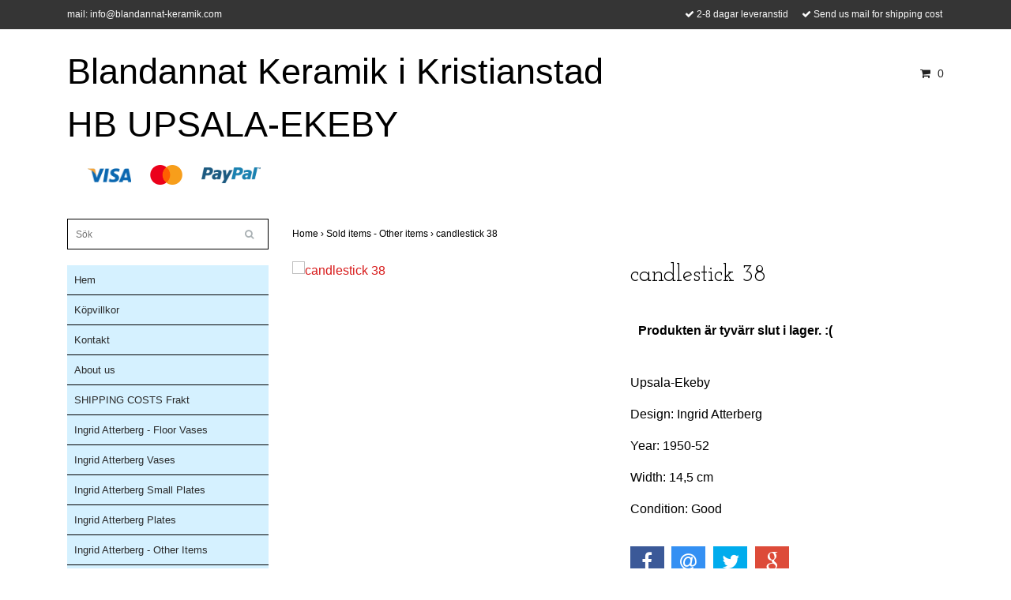

--- FILE ---
content_type: text/html; charset=utf-8
request_url: https://www.blandannat-keramik.com/sold-items-other-items/candlestick-38
body_size: 8590
content:
<!DOCTYPE html>
<html lang="en">
<head><meta property="ix:host" content="cdn.quickbutik.com/images"><title>candlestick 38 - Blandannat Keramik    UPSALA-EKEBY</title>
<meta http-equiv="Content-Type" content="text/html; charset=UTF-8">
<meta name="author" content="Blandannat Keramik i Kristianstad HB UPSALA-EKEBY">
<meta name="description" content="Upsala-EkebyDesign: Ingrid AtterbergYear: 1950-52Width: 14,5 cmCondition: Good">
<meta property="og:description" content="Upsala-EkebyDesign: Ingrid AtterbergYear: 1950-52Width: 14,5 cmCondition: Good">
<meta property="og:title" content="candlestick 38 - Blandannat Keramik    UPSALA-EKEBY">
<meta property="og:url" content="https://www.blandannat-keramik.com/sold-items-other-items/candlestick-38">
<meta property="og:site_name" content="Blandannat Keramik i Kristianstad HB UPSALA-EKEBY">
<meta property="og:type" content="website">
<meta property="og:image" content="https://cdn.quickbutik.com/images/9059v/products/9059v-155194697269.jpeg">
<meta property="twitter:card" content="summary">
<meta property="twitter:title" content="Blandannat Keramik i Kristianstad HB UPSALA-EKEBY">
<meta property="twitter:description" content="Upsala-EkebyDesign: Ingrid AtterbergYear: 1950-52Width: 14,5 cmCondition: Good">
<meta property="twitter:image" content="https://cdn.quickbutik.com/images/9059v/products/9059v-155194697269.jpeg">
<meta name="viewport" content="width=device-width, initial-scale=1, maximum-scale=1">
<link rel="canonical" href="https://www.blandannat-keramik.com/sold-items-other-items/candlestick-38">
<!-- CSS --><link href="https://storage.quickbutik.com/stores/9059v/templates/bred/css/assets.css?99711" rel="stylesheet" type="text/css" media="all">
<link href="https://storage.quickbutik.com/stores/9059v/templates/bred/css/style.css?99711" rel="stylesheet" type="text/css" media="all">
<link rel="sitemap" type="application/xml" title="Sitemap" href="https://www.blandannat-keramik.com/sitemap.xml">
<link href="//fonts.googleapis.com/css?family=Josefin+Slab:400,600" rel="stylesheet" type="text/css"  media="all" /><!--[if lt IE 9]><script src="http://html5shim.googlecode.com/svn/trunk/html5.js"></script><![endif]-->

<script type="text/javascript" defer>document.addEventListener('DOMContentLoaded', () => {
    document.body.setAttribute('data-qb-page', 'product');
});</script>    <!-- Google Analytics 4 -->
    <script async src="https://www.googletagmanager.com/gtag/js?id=G-6YZJMKLZGV"></script>
    <script>
        window.dataLayer = window.dataLayer || [];
        function gtag(){dataLayer.push(arguments);}

        gtag('consent', 'default', {
            'analytics_storage': 'denied',
            'ad_storage': 'denied',
            'ad_user_data': 'denied',
            'ad_personalization': 'denied',
            'wait_for_update': 500,
        });

        const getConsentForCategory = (category) => (typeof qb_cookieconsent == 'undefined' || qb_cookieconsent.allowedCategory(category)) ? 'granted' : 'denied';

        if (typeof qb_cookieconsent == 'undefined' || qb_cookieconsent.allowedCategory('analytics') || qb_cookieconsent.allowedCategory('marketing')) {
            const analyticsConsent = getConsentForCategory('analytics');
            const marketingConsent = getConsentForCategory('marketing');

            gtag('consent', 'update', {
                'analytics_storage': analyticsConsent,
                'ad_storage': marketingConsent,
                'ad_user_data': marketingConsent,
                'ad_personalization': marketingConsent,
            });
        }

        // Handle consent updates for GA4
        document.addEventListener('QB_CookieConsentAccepted', function(event) {
            const cookie = qbGetEvent(event).cookie;
            const getConsentLevel = (level) => (cookie && cookie.level && cookie.level.includes(level)) ? 'granted' : 'denied';

            gtag('consent', 'update', {
                'analytics_storage': getConsentLevel('analytics'),
                'ad_storage': getConsentLevel('marketing'),
                'ad_user_data': getConsentLevel('marketing'),
                'ad_personalization': getConsentLevel('marketing'),
            });
        });

        gtag('js', new Date());
        gtag('config', 'G-6YZJMKLZGV', { 'allow_enhanced_conversions' : true } );
gtag('event', 'view_item', JSON.parse('{"currency":"SEK","value":"0","items":[{"item_name":"candlestick 38","item_id":"138","price":"0","item_category":"Sold items - Other items","item_variant":"","quantity":"1","description":"<p>Upsala-Ekeby<\/p><p>Design: Ingrid Atterberg<\/p><p>Year: 1950-52<\/p><p>Width: 14,5 cm<\/p><p>Condition: Good<\/p>","image_url":"https%3A%2F%2Fcdn.quickbutik.com%2Fimages%2F9059v%2Fproducts%2F9059v-155194697269.jpeg"}]}'));

        const gaClientIdPromise = new Promise(resolve => {
            gtag('get', 'G-6YZJMKLZGV', 'client_id', resolve);
        });
        const gaSessionIdPromise = new Promise(resolve => {
            gtag('get', 'G-6YZJMKLZGV', 'session_id', resolve);
        });

        Promise.all([gaClientIdPromise, gaSessionIdPromise]).then(([gaClientId, gaSessionId]) => {
            var checkoutButton = document.querySelector("a[href='/cart/index']");
            if (checkoutButton) {
                checkoutButton.onclick = function() {
                    var query = new URLSearchParams({
                        ...(typeof qb_cookieconsent == 'undefined' || qb_cookieconsent.allowedCategory('analytics') ? {
                            gaClientId,
                            gaSessionId,
                        } : {}),
                        consentCategories: [
                            ...(typeof qb_cookieconsent == 'undefined' || qb_cookieconsent.allowedCategory('analytics')) ? ['analytics'] : [],
                            ...(typeof qb_cookieconsent == 'undefined' || qb_cookieconsent.allowedCategory('marketing')) ? ['marketing'] : [],
                        ],
                    });
                    this.setAttribute("href", "/cart/index?" + query.toString());
                };
            }
        });
    </script>
    <!-- End Google Analytics 4 --></head>
<body>
		<div id="my-wrapper">

		<header id="site-header" class="clearfix">
   <div class="container">
   <div class="row top-bar">
		<div class="col-12 d-flex d-md-none justify-content-between align-items-center">
		</div>
	</div>
   <div id="mobile-navigation">
	<nav class="nav">
		<ul>
			<li>
				<a href="#shopping-cart" class="slide-menu">Your Cart</a>
			</li>

			<li>
				<a class="" href="/">Hem</a>
			</li>
			<li>
				<a class="" href="/sidor/terms-and-conditions">Köpvillkor</a>
			</li>
			<li>
				<a class="" href="/contact">Kontakt</a>
			</li>
			<li>
				<a class="" href="/about-us">About us</a>
			</li>
			<li>
				<a class="" href="/shipping-costs-frakt">SHIPPING COSTS   Frakt</a>
			</li>
			<li>
				<a class="" href="/ingrid-atterberg-floor-vases">Ingrid Atterberg - Floor Vases</a>
			</li>
			<li>
				<a class="" href="/ingrid-atterberg-vases">Ingrid Atterberg Vases</a>
			</li>
			<li>
				<a class="" href="/ingrid-atterberg-small-plates">Ingrid Atterberg Small Plates</a>
			</li>
			<li>
				<a class="" href="/ingrid-atterberg-plates">Ingrid Atterberg Plates</a>
			</li>
			<li>
				<a class="" href="/ingrid-atterberg-other-items">Ingrid Atterberg - Other Items</a>
			</li>
			<li>
				<a class="" href="/ingrid-atterberg-bowls">Ingrid Atterberg Bowls</a>
			</li>
			<li>
				<a class="" href="/mari-simmulson-floor-vases">Mari Simmulson - Floor vases</a>
			</li>
			<li>
				<a class="" href="/mari-simmulson-bowls">Mari Simmulson - Bowls</a>
			</li>
			<li>
				<a class="" href="/mari-simmulson-plates">Mari Simmulson - Plates</a>
			</li>
			<li>
				<a class="" href="/mari-simmulson-vases">Mari Simmulson - Vases</a>
			</li>
			<li>
				<a class="" href="/mari-simmulson-figures">Mari Simmulson - Figures</a>
			</li>
			<li>
				<a class="" href="/mari-simmulson-other-items">Mari Simmulson - Other Items</a>
			</li>
			<li>
				<a class="" href="/anna-lisa-thomson-vases">Anna-Lisa Thomson - Vases</a>
			</li>
			<li>
				<a class="" href="/anna-lisa-thomson-plates">Anna-Lisa Thomson - Plates</a>
			</li>
			<li>
				<a class="" href="/anna-lisa-thomson-small-plates">Anna-Lisa Thomson - Small Plates</a>
			</li>
			<li>
				<a class="" href="/anna-lisa-thomson-figures">Anna-Lisa Thomson - Figures</a>
			</li>
			<li>
				<a class="" href="/anna-lisa-thomson-bowls">Anna-Lisa Thomson - Bowls</a>
			</li>
			<li>
				<a class="" href="/anna-lisa-thomson-other-items">Anna-Lisa Thomson - Other Items</a>
			</li>
			<li>
				<a class="" href="/vicke-lindstrand-bowls">Vicke Lindstrand - Bowls</a>
			</li>
			<li>
				<a class="" href="/vicke-lindstrand-vases">Vicke Lindstrand - Vases</a>
			</li>
			<li>
				<a class="" href="/vicke-lindstrand-plates">Vicke Lindstrand - Plates</a>
			</li>
			<li>
				<a class="" href="/vicke-lindstrand-small-plates">Vicke Lindstrand - Small plates</a>
			</li>
			<li>
				<a class="" href="/vicke-lindstrand-figures">Vicke Lindstrand - Figures</a>
			</li>
			<li>
				<a class="" href="/vicke-lindstrand-kitchen-items">Vicke Lindstrand - Kitchen items</a>
			</li>
			<li>
				<a class="" href="/vicke-lindstrand-other-items">Vicke Lindstrand - Other items</a>
			</li>
			<li>
				<a class="" href="/hjordis-oldfors-vases">Hjördis Oldfors - Vases</a>
			</li>
			<li>
				<a class="" href="/hjordis-oldfors-bowls">Hjördis Oldfors - Bowls</a>
			</li>
			<li>
				<a class="" href="/hjordis-oldfors-plates">Hjördis Oldfors plates</a>
			</li>
			<li>
				<a class="" href="/hjordis-oldfors-other-items">Hjördis Oldfors - Other items</a>
			</li>
			<li>
				<a class="" href="/harald-ostergren-vases">Harald Östergren - Vases</a>
			</li>
			<li>
				<a class="" href="/harald-ostergren-bowls">Harald Östergren - Bowls</a>
			</li>
			<li>
				<a class="" href="/harald-ostergren-other-items">Harald Östergren - Other items</a>
			</li>
			<li>
				<a class="" href="/goran-andersson-vases">Göran Andersson - Vases</a>
			</li>
			<li>
				<a class="" href="/goran-andersson-bowls">Göran Andersson - Bowls</a>
			</li>
			<li>
				<a class="" href="/goran-andersson-figures">Göran Andersson - Figures</a>
			</li>
			<li>
				<a class="" href="/goran-andersson-other-items">Göran Andersson - Other items</a>
			</li>
			<li>
				<a class="" href="/lars-bergsten">Lars Bergsten</a>
			</li>
			<li>
				<a class="" href="/kjell-blomberg">Kjell Blomberg</a>
			</li>
			<li>
				<a class="" href="/dorothy-clough">Dorothy Clough</a>
			</li>
			<li>
				<a class="" href="/allan-ebeling">Allan Ebeling</a>
			</li>
			<li>
				<a class="" href="/paula-von-freyman">Paula von Freyman</a>
			</li>
			<li>
				<a class="" href="/viking-goransson">Viking Göransson</a>
			</li>
			<li>
				<a class="" href="/taisto-kaasinen">Taisto Kaasinen</a>
			</li>
			<li>
				<a class="" href="/einar-luterkort">Einar Luterkort</a>
			</li>
			<li>
				<a class="" href="/arthur-percy">Arthur Percy</a>
			</li>
			<li>
				<a class="" href="/britt-philipson">Britt Philipson</a>
			</li>
			<li>
				<a class="" href="/hyonsun-rhee">Hyonsun Rhee</a>
			</li>
			<li>
				<a class="" href="/anita-rosenqvist">Anita Rosenqvist</a>
			</li>
			<li>
				<a class="" href="/greta-runeborg">Greta Runeborg</a>
			</li>
			<li>
				<a class="" href="/sven-erik-skawonius">Sven Erik Skawonius</a>
			</li>
			<li>
				<a class="" href="/berit-ternell">Berit Ternell</a>
			</li>
			<li>
				<a class="" href="/francis-uherova">Francis Uherova</a>
			</li>
			<li>
				<a class="" href="/ester-wallin">Ester Wallin</a>
			</li>
			<li>
				<a class="" href="/products">Eva Fahlcrantz</a>
			</li>
			<li>
				<a class="" href="/irma-yourstone">Irma Yourstone</a>
			</li>
			<li>
				<a class="" href="/other-designers-vases">Other designers - Vases</a>
			</li>
			<li>
				<a class="" href="/other-designers-bowls">Other designers - Bowls</a>
			</li>
			<li>
				<a class="" href="/other-designers-plates">Other Designers - Plates</a>
			</li>
			<li>
				<a class="" href="/other-designers-small-plates">Other designers - small plates</a>
			</li>
			<li>
				<a class="" href="/other-designers-other-items">Other designers - other items</a>
			</li>
			<li>
				<a class="" href="/other-designers-figures">Other designers - figures</a>
			</li>
			<li>
				<a class="" href="/bo-fajans">Bo Fajans</a>
			</li>
			<li>
				<a class="" href="/gefle">Gefle</a>
			</li>
			<li>
				<a class="" href="/glory">Glory</a>
			</li>
			<li>
				<a class="" href="/flower-pots">Flower pots</a>
			</li>
			<li>
				<a class="" href="/st-erik">S:t Erik</a>
			</li>
			<li>
				<a class="" href="/karlskrona">Karlskrona</a>
			</li>
			<li>
				<a class="" href="/orjan">Örjan</a>
			</li>
			<li>
				<a class="" href="/sold-items-vases">Sold items - Vases</a>
			</li>
			<li>
				<a class="" href="/sold-items-bowls">Sold items - bowls</a>
			</li>
			<li>
				<a class="" href="/sold-items-other-items">Sold items - Other items</a>
			</li>
			<li>
				<hr />
			</li>
			
		</ul>
	</nav>
</div>
   <div class=" d-block d-sm-none d-none d-sm-block d-md-none  mobile-header">
      <div class="row">
         <div class="col-2">
            <a id="responsive-menu-button" href="#navigation"> <i class="fa fa-bars fa-2x"></i> </a>
         </div>
         <div class="col-7">
            <form action="/shop/search" method="get">
               <div class="search-wrapper">
                  <input class="search_text" name="s" type="text" placeholder="Sök" value=""><button class="search_submit" type="submit">
                  <i class="fa fa-search"></i>
                  </button>
                  <div class="clear"></div>
               </div>
            </form>
         </div>
         <div class="col-3 text-right">
             <a href="#shopping-cart" class="mobile-cart-icon cart-link slide-menu"><i class="fa fa-shopping-cart"></i><span class="cart_link_count">0</span></a>
         </div>
      </div>
   </div>
   <div>
        <div class="row">
         <div class="col-lg-6 col-md-4 col-12">
            <div class="top_left_content">
                  mail: <a href="/cdn-cgi/l/email-protection" class="__cf_email__" data-cfemail="cba2a5ada48ba9a7aaa5afaaa5a5aabfe6a0aeb9aaa6a2a0e5a8a4a6">[email&#160;protected]</a>
            </div>
        </div>
         <div class="col-lg-6 col-md-8 col-12"> 
             <div class="top_pointers">
				<div class="top_pointer">
					<i class='fa fax fa-check'></i> 2-8 dagar leveranstid
				</div>
				
				<div class="top_pointer">
					<i class='fa fax fa-check'></i> Send us mail for shipping cost
				</div>
				
                
    	    </div>
      </div>
   </div>

    </div>
    </div>
</header>
<div id="main" role="main">

	<div class="container">

		<div id="page-layout">
			<div class="row">
				<div class="col-lg-8">
					<div class="logo">
						<a href="https://www.blandannat-keramik.com" title="Blandannat Keramik i Kristianstad HB UPSALA-EKEBY"> 
						<span class="logo_text">Blandannat Keramik i Kristianstad HB UPSALA-EKEBY</span> </a>
					</div>
				    <div class="hidden-sm d-none d-md-inline-block">
						<div class="paymentmethods">
							    <img alt="Visa" class="x15" src="/assets/shopassets/paylogos/visa.png">
							    <img alt="MasterCard" src="/assets/shopassets/paylogos/mastercard.png">
							    <img alt="PayPal" class="x1" src="/assets/shopassets/paylogos/paypal.png"> 
						</div>
					</div>
				</div>
                <div class="col-lg-4 text-right">
                    <div id="cart-brief">
                    <div class="languages  hidden-xs d-none d-sm-block">
            		</div>
            		<div class="d-flex justify-content-end align-items-center mt-3">
            		<a href="#shopping-cart" class="cart-link slide-menu"><i class="fa fa-shopping-cart"></i> <span class="cart_link_count">0</span></a>
                </div>
                    </div>
                </div>
		</div>
		</div>
		<div id="main_menu" class="hidden-xs d-none d-sm-block">
			<div id="product-nav-wrapper">
				<ul class="nav nav-pills">
				</ul>
			</div>
		</div>

		<div class="row">

			<div class="maincol  col-lg-3 col-xl-3">
				<div id="sidebar">
					<div class="search-wrapper d-none d-md-block">
						<form action="/shop/search" method="get">

							<input class="search_text" name="s" type="text" size="25" placeholder="Sök" value="">
							<button class="search_submit" type="submit">
								<i class="fa fa-search"></i>
							</button>
							<div class="clear"></div>

						</form>
					</div>
					<div class="categories-wrapper d-none d-md-block">
						<ul>
    							<li class="headmenu ">
    								<a href="/">Hem</a>
    							</li>
    							<li class="headmenu ">
    								<a href="/sidor/terms-and-conditions">Köpvillkor</a>
    							</li>
    							<li class="headmenu ">
    								<a href="/contact">Kontakt</a>
    							</li>
    							<li class="headmenu ">
    								<a href="/about-us">About us</a>
    							</li>
    							<li class="headmenu ">
    								<a href="/shipping-costs-frakt">SHIPPING COSTS   Frakt</a>
    							</li>
    							<li class="headmenu ">
    								<a href="/ingrid-atterberg-floor-vases">Ingrid Atterberg - Floor Vases</a>
    							</li>
    							<li class="headmenu ">
    								<a href="/ingrid-atterberg-vases">Ingrid Atterberg Vases</a>
    							</li>
    							<li class="headmenu ">
    								<a href="/ingrid-atterberg-small-plates">Ingrid Atterberg Small Plates</a>
    							</li>
    							<li class="headmenu ">
    								<a href="/ingrid-atterberg-plates">Ingrid Atterberg Plates</a>
    							</li>
    							<li class="headmenu ">
    								<a href="/ingrid-atterberg-other-items">Ingrid Atterberg - Other Items</a>
    							</li>
    							<li class="headmenu ">
    								<a href="/ingrid-atterberg-bowls">Ingrid Atterberg Bowls</a>
    							</li>
    							<li class="headmenu ">
    								<a href="/mari-simmulson-floor-vases">Mari Simmulson - Floor vases</a>
    							</li>
    							<li class="headmenu ">
    								<a href="/mari-simmulson-bowls">Mari Simmulson - Bowls</a>
    							</li>
    							<li class="headmenu ">
    								<a href="/mari-simmulson-plates">Mari Simmulson - Plates</a>
    							</li>
    							<li class="headmenu ">
    								<a href="/mari-simmulson-vases">Mari Simmulson - Vases</a>
    							</li>
    							<li class="headmenu ">
    								<a href="/mari-simmulson-figures">Mari Simmulson - Figures</a>
    							</li>
    							<li class="headmenu ">
    								<a href="/mari-simmulson-other-items">Mari Simmulson - Other Items</a>
    							</li>
    							<li class="headmenu ">
    								<a href="/anna-lisa-thomson-vases">Anna-Lisa Thomson - Vases</a>
    							</li>
    							<li class="headmenu ">
    								<a href="/anna-lisa-thomson-plates">Anna-Lisa Thomson - Plates</a>
    							</li>
    							<li class="headmenu ">
    								<a href="/anna-lisa-thomson-small-plates">Anna-Lisa Thomson - Small Plates</a>
    							</li>
    							<li class="headmenu ">
    								<a href="/anna-lisa-thomson-figures">Anna-Lisa Thomson - Figures</a>
    							</li>
    							<li class="headmenu ">
    								<a href="/anna-lisa-thomson-bowls">Anna-Lisa Thomson - Bowls</a>
    							</li>
    							<li class="headmenu ">
    								<a href="/anna-lisa-thomson-other-items">Anna-Lisa Thomson - Other Items</a>
    							</li>
    							<li class="headmenu ">
    								<a href="/vicke-lindstrand-bowls">Vicke Lindstrand - Bowls</a>
    							</li>
    							<li class="headmenu ">
    								<a href="/vicke-lindstrand-vases">Vicke Lindstrand - Vases</a>
    							</li>
    							<li class="headmenu ">
    								<a href="/vicke-lindstrand-plates">Vicke Lindstrand - Plates</a>
    							</li>
    							<li class="headmenu ">
    								<a href="/vicke-lindstrand-small-plates">Vicke Lindstrand - Small plates</a>
    							</li>
    							<li class="headmenu ">
    								<a href="/vicke-lindstrand-figures">Vicke Lindstrand - Figures</a>
    							</li>
    							<li class="headmenu ">
    								<a href="/vicke-lindstrand-kitchen-items">Vicke Lindstrand - Kitchen items</a>
    							</li>
    							<li class="headmenu ">
    								<a href="/vicke-lindstrand-other-items">Vicke Lindstrand - Other items</a>
    							</li>
    							<li class="headmenu ">
    								<a href="/hjordis-oldfors-vases">Hjördis Oldfors - Vases</a>
    							</li>
    							<li class="headmenu ">
    								<a href="/hjordis-oldfors-bowls">Hjördis Oldfors - Bowls</a>
    							</li>
    							<li class="headmenu ">
    								<a href="/hjordis-oldfors-plates">Hjördis Oldfors plates</a>
    							</li>
    							<li class="headmenu ">
    								<a href="/hjordis-oldfors-other-items">Hjördis Oldfors - Other items</a>
    							</li>
    							<li class="headmenu ">
    								<a href="/harald-ostergren-vases">Harald Östergren - Vases</a>
    							</li>
    							<li class="headmenu ">
    								<a href="/harald-ostergren-bowls">Harald Östergren - Bowls</a>
    							</li>
    							<li class="headmenu ">
    								<a href="/harald-ostergren-other-items">Harald Östergren - Other items</a>
    							</li>
    							<li class="headmenu ">
    								<a href="/goran-andersson-vases">Göran Andersson - Vases</a>
    							</li>
    							<li class="headmenu ">
    								<a href="/goran-andersson-bowls">Göran Andersson - Bowls</a>
    							</li>
    							<li class="headmenu ">
    								<a href="/goran-andersson-figures">Göran Andersson - Figures</a>
    							</li>
    							<li class="headmenu ">
    								<a href="/goran-andersson-other-items">Göran Andersson - Other items</a>
    							</li>
    							<li class="headmenu ">
    								<a href="/lars-bergsten">Lars Bergsten</a>
    							</li>
    							<li class="headmenu ">
    								<a href="/kjell-blomberg">Kjell Blomberg</a>
    							</li>
    							<li class="headmenu ">
    								<a href="/dorothy-clough">Dorothy Clough</a>
    							</li>
    							<li class="headmenu ">
    								<a href="/allan-ebeling">Allan Ebeling</a>
    							</li>
    							<li class="headmenu ">
    								<a href="/paula-von-freyman">Paula von Freyman</a>
    							</li>
    							<li class="headmenu ">
    								<a href="/viking-goransson">Viking Göransson</a>
    							</li>
    							<li class="headmenu ">
    								<a href="/taisto-kaasinen">Taisto Kaasinen</a>
    							</li>
    							<li class="headmenu ">
    								<a href="/einar-luterkort">Einar Luterkort</a>
    							</li>
    							<li class="headmenu ">
    								<a href="/arthur-percy">Arthur Percy</a>
    							</li>
    							<li class="headmenu ">
    								<a href="/britt-philipson">Britt Philipson</a>
    							</li>
    							<li class="headmenu ">
    								<a href="/hyonsun-rhee">Hyonsun Rhee</a>
    							</li>
    							<li class="headmenu ">
    								<a href="/anita-rosenqvist">Anita Rosenqvist</a>
    							</li>
    							<li class="headmenu ">
    								<a href="/greta-runeborg">Greta Runeborg</a>
    							</li>
    							<li class="headmenu ">
    								<a href="/sven-erik-skawonius">Sven Erik Skawonius</a>
    							</li>
    							<li class="headmenu ">
    								<a href="/berit-ternell">Berit Ternell</a>
    							</li>
    							<li class="headmenu ">
    								<a href="/francis-uherova">Francis Uherova</a>
    							</li>
    							<li class="headmenu ">
    								<a href="/ester-wallin">Ester Wallin</a>
    							</li>
    							<li class="headmenu ">
    								<a href="/products">Eva Fahlcrantz</a>
    							</li>
    							<li class="headmenu ">
    								<a href="/irma-yourstone">Irma Yourstone</a>
    							</li>
    							<li class="headmenu ">
    								<a href="/other-designers-vases">Other designers - Vases</a>
    							</li>
    							<li class="headmenu ">
    								<a href="/other-designers-bowls">Other designers - Bowls</a>
    							</li>
    							<li class="headmenu ">
    								<a href="/other-designers-plates">Other Designers - Plates</a>
    							</li>
    							<li class="headmenu ">
    								<a href="/other-designers-small-plates">Other designers - small plates</a>
    							</li>
    							<li class="headmenu ">
    								<a href="/other-designers-other-items">Other designers - other items</a>
    							</li>
    							<li class="headmenu ">
    								<a href="/other-designers-figures">Other designers - figures</a>
    							</li>
    							<li class="headmenu ">
    								<a href="/bo-fajans">Bo Fajans</a>
    							</li>
    							<li class="headmenu ">
    								<a href="/gefle">Gefle</a>
    							</li>
    							<li class="headmenu ">
    								<a href="/glory">Glory</a>
    							</li>
    							<li class="headmenu ">
    								<a href="/flower-pots">Flower pots</a>
    							</li>
    							<li class="headmenu ">
    								<a href="/st-erik">S:t Erik</a>
    							</li>
    							<li class="headmenu ">
    								<a href="/karlskrona">Karlskrona</a>
    							</li>
    							<li class="headmenu ">
    								<a href="/orjan">Örjan</a>
    							</li>
    							<li class="headmenu ">
    								<a href="/sold-items-vases">Sold items - Vases</a>
    							</li>
    							<li class="headmenu ">
    								<a href="/sold-items-bowls">Sold items - bowls</a>
    							</li>
    							<li class="headmenu ">
    								<a href="/sold-items-other-items">Sold items - Other items</a>
    							</li>
						</ul>
					</div>

			</div>
		</div>

		<div class="maincol col-lg-9 col-xl-9">
		
		<div class="maincontent">
                <!-- Breadcrumbs -->
            	<nav class="breadcrumb" aria-label="breadcrumbs">
            	    <a href="/" title="Home">Home&nbsp;<span aria-hidden="true">›&nbsp;</span></a>
            	    <a href="/sold-items-other-items" title="Sold items - Other items">Sold items - Other items&nbsp;<span aria-hidden="true">›&nbsp;</span></a>
            	    <a href="/sold-items-other-items/candlestick-38" title="candlestick 38">candlestick 38&nbsp;</a>
            	</nav>
            
            
			<article id="/sold-items-other-items/candlestick-38" itemscope itemtype="http://schema.org/Product">
			<div id="single_product">
			
			<div class="row">
				
				<div class="col-md-6 col-sm-6 product-images">
				
					<div class="product-images">
					    <ul id="lightSlider">
							<li data-thumb="https://cdn.quickbutik.com/images/9059v/products/9059v-155194697269.jpeg?w=90&auto=format" class="active qs-product-image380">
							    <a href="https://cdn.quickbutik.com/images/9059v/products/9059v-155194697269.jpeg" title="candlestick 38">
								    <img src="https://cdn.quickbutik.com/images/9059v/products/9059v-155194697269.jpeg?w=450&auto=format" alt="candlestick 38" />
								</a>
							</li>
					        
					    </ul>
					    <br />
					</div>
				
				</div>
					
				<div class="col-md-6 col-sm-6">
					
				<section class="entry-content">
				
						<h1 class="custom-font product-description-header" itemprop="name">candlestick 38</h1>
						
					    	<div class="label-warning" style="font-weight: bold; padding: 10px;">
			    		    	    <p>Produkten är tyvärr slut i lager. :(</p>
					    	</div>
						
						<div class="product-description-wrapper">
							<p itemprop="description"><p>Upsala-Ekeby</p><p>Design: Ingrid Atterberg</p><p>Year: 1950-52</p><p>Width: 14,5 cm</p><p>Condition: Good</p></p>
						</div>
			
			    <div id="share"></div>
			
					
					
					
					
				</section>
				
				</div>
			
			</div>
			  <div class="row">
			  	  <div class="col-md-12">
					<h3>Flera populära produkter</h3>
					  <ul class="product-grid row clearfix">
			    
						<li class="col-lg-3 col-md-4 col-sm-4 col-12 product d-flex" data-pid="1319">
			                <div class="indiv-product d-flex flex-column flex-grow-1">
			                  <div class="content_box">            
			                    <div class="product-image">
			                      <div class="product-head ">
			                      <img src="https://cdn.quickbutik.com/images/9059v/products/9059v-155195415073.jpeg" alt="eskimo with child 4295" class="animated fadeIn"></div>
			                    </div>
			                
			                    <div class="product-overlay"> 
			                      <a href="/sold-items-other-items/eskimo-with-child-4295"></a>    
			                    </div>
			                  </div>
			                  <div class="content_product_desc flex-grow-1 d-flex flex-column">
			                		<div class="flex-grow-1 d-flex flex-column justify-content-center">
			                		  <div class="indiv-product-title-text">
			                			    <a href="/sold-items-other-items/eskimo-with-child-4295" title="eskimo with child 4295">
			                			    eskimo with child 4295
			                			    </a>
			                			</div>
			                		  <div class="money-styling custom-font">
			                			    <a href="/sold-items-other-items/eskimo-with-child-4295" title="eskimo with child 4295">
			                				0 kr  
			                				</a>
			                			</div>
			                		</div>
			                		<div class="d-flex justify-content-between">
			                		    <div>
			                		    <a href="/sold-items-other-items/eskimo-with-child-4295" title="eskimo with child 4295" class="btn read_more_btn">Läs mer</a>
			                		</div>
			                		    <div>
					               	</div>
			                		</div>
			                		
					               	<div class="clearfix"></div>
			                	</div>
			                </div>
						</li>
						<li class="col-lg-3 col-md-4 col-sm-4 col-12 product d-flex" data-pid="1827">
			                <div class="indiv-product d-flex flex-column flex-grow-1">
			                  <div class="content_box">            
			                    <div class="product-image">
			                      <div class="product-head ">
			                      <img src="https://cdn.quickbutik.com/images/9059v/products/5d6c1fc5a0c6c.jpeg" alt="Kurbits bonbonierre 4006G" class="animated fadeIn"></div>
			                    </div>
			                
			                    <div class="product-overlay"> 
			                      <a href="/sold-items-other-items/kurbits-bonbonierre-4006g"></a>    
			                    </div>
			                  </div>
			                  <div class="content_product_desc flex-grow-1 d-flex flex-column">
			                		<div class="flex-grow-1 d-flex flex-column justify-content-center">
			                		  <div class="indiv-product-title-text">
			                			    <a href="/sold-items-other-items/kurbits-bonbonierre-4006g" title="Kurbits bonbonierre 4006G">
			                			    Kurbits bonbonierre 4006G
			                			    </a>
			                			</div>
			                		  <div class="money-styling custom-font">
			                			    <a href="/sold-items-other-items/kurbits-bonbonierre-4006g" title="Kurbits bonbonierre 4006G">
			                				0 kr  
			                				</a>
			                			</div>
			                		</div>
			                		<div class="d-flex justify-content-between">
			                		    <div>
			                		    <a href="/sold-items-other-items/kurbits-bonbonierre-4006g" title="Kurbits bonbonierre 4006G" class="btn read_more_btn">Läs mer</a>
			                		</div>
			                		    <div>
					               	</div>
			                		</div>
			                		
					               	<div class="clearfix"></div>
			                	</div>
			                </div>
						</li>
						<li class="col-lg-3 col-md-4 col-sm-4 col-12 product d-flex" data-pid="3548">
			                <div class="indiv-product d-flex flex-column flex-grow-1">
			                  <div class="content_box">            
			                    <div class="product-image">
			                      <div class="product-head ">
			                      <img src="https://cdn.quickbutik.com/images/9059v/products/6703ae40ada6f.jpeg" alt="Lindstrand elephant 57" class="animated fadeIn"></div>
			                    </div>
			                
			                    <div class="product-overlay"> 
			                      <a href="/sold-items-other-items/lindstran-elephant-57"></a>    
			                    </div>
			                  </div>
			                  <div class="content_product_desc flex-grow-1 d-flex flex-column">
			                		<div class="flex-grow-1 d-flex flex-column justify-content-center">
			                		  <div class="indiv-product-title-text">
			                			    <a href="/sold-items-other-items/lindstran-elephant-57" title="Lindstrand elephant 57">
			                			    Lindstrand elephant 57
			                			    </a>
			                			</div>
			                		  <div class="money-styling custom-font">
			                			    <a href="/sold-items-other-items/lindstran-elephant-57" title="Lindstrand elephant 57">
			                				0 kr  
			                				</a>
			                			</div>
			                		</div>
			                		<div class="d-flex justify-content-between">
			                		    <div>
			                		    <a href="/sold-items-other-items/lindstran-elephant-57" title="Lindstrand elephant 57" class="btn read_more_btn">Läs mer</a>
			                		</div>
			                		    <div>
					               	</div>
			                		</div>
			                		
					               	<div class="clearfix"></div>
			                	</div>
			                </div>
						</li>
						<li class="col-lg-3 col-md-4 col-sm-4 col-12 product d-flex" data-pid="3617">
			                <div class="indiv-product d-flex flex-column flex-grow-1">
			                  <div class="content_box">            
			                    <div class="product-image">
			                      <div class="product-head ">
			                      <img src="https://cdn.quickbutik.com/images/9059v/products/681c73e007820.jpeg" alt="Horse 0157D" class="animated fadeIn"></div>
			                    </div>
			                
			                    <div class="product-overlay"> 
			                      <a href="/sold-items-other-items/horse-0157d"></a>    
			                    </div>
			                  </div>
			                  <div class="content_product_desc flex-grow-1 d-flex flex-column">
			                		<div class="flex-grow-1 d-flex flex-column justify-content-center">
			                		  <div class="indiv-product-title-text">
			                			    <a href="/sold-items-other-items/horse-0157d" title="Horse 0157D">
			                			    Horse 0157D
			                			    </a>
			                			</div>
			                		  <div class="money-styling custom-font">
			                			    <a href="/sold-items-other-items/horse-0157d" title="Horse 0157D">
			                				0 kr  
			                				</a>
			                			</div>
			                		</div>
			                		<div class="d-flex justify-content-between">
			                		    <div>
			                		    <a href="/sold-items-other-items/horse-0157d" title="Horse 0157D" class="btn read_more_btn">Läs mer</a>
			                		</div>
			                		    <div>
					               	</div>
			                		</div>
			                		
					               	<div class="clearfix"></div>
			                	</div>
			                </div>
						</li>
			     </ul>
			  	</div>
			  </div>
			
			</div>
			</article>			</div>

		</div>

	</div>
</div>
</div><div class="d-block d-sm-none d-none d-sm-block d-md-none">
    	<div class="paymentmethods">
    		    <img alt="Visa" class="x15" src="/assets/shopassets/paylogos/visa.png">
    		    <img alt="MasterCard" src="/assets/shopassets/paylogos/mastercard.png">
    		    <img alt="PayPal" class="x1" src="/assets/shopassets/paylogos/paypal.png"> 
    	</div>
</div>
<footer>
<div class="container">
		
				<div class="row">
<div class="col-lg-12 col-md-12">
				
<div class="footer-menu text-center">
    
</div>

<div class="text-center">

		    <a href="https://www.twitter.com/quickbutik" target="_blank" class="btn btn-twitter"><i class="fa fa-twitter"></i></a>
		    
			<a href="https://www.facebook.com/quickbutik" target="_blank" class="btn btn-facebook"><i class="fa fa-facebook"></i></a>
		    
			<a href="https://www.instagram.com/startawebshop" target="_blank" class="btn btn-instagram"><i class="fa fa-instagram"></i></a>
		    
  
								<div class="clearfix"></div>
							<div style="margin-top: 16px;">© Copyright 2026 Blandannat Keramik i Kristianstad HB UPSALA-EKEBY</div>
							<div class="poweredby"><a style="text-decoration: none;" target="_blank" rel="nofollow sponsored" title="Powered by Quickbutik" href="https://quickbutik.com">Powered by Quickbutik</a></div></div>
						
						</div>

				</div>
<!-- .row -->
		
			</div>
<!-- container -->
		
		</footer><div class="modal fade" id="languageModal" role="dialog" data-backdrop="false">
       <div class="modal-dialog modal-sm">
         <div class="modal-content     align-items-center justify-content-center">
           <div class="modal-body">
           <div class="text-center">
Choose language
</div>
           </div>
           
           </div>
          </div>
        </div>
		
		<div id="mobile-bar-settings" data-lbl-overview="Overview" data-lbl-search="Search"></div>
            <nav id="navigation"><ul>
<li>
                <a href="/">Hem</a>
                </li>
        	
            <li>
                <a href="/sidor/terms-and-conditions">Köpvillkor</a>
                </li>
        	
            <li>
                <a href="/contact">Kontakt</a>
                </li>
        	
            <li>
                <a href="/about-us">About us</a>
                </li>
        	
            <li>
                <a href="/shipping-costs-frakt">SHIPPING COSTS   Frakt</a>
                </li>
        	
            <li>
                <a href="/ingrid-atterberg-floor-vases">Ingrid Atterberg - Floor Vases</a>
                </li>
        	
            <li>
                <a href="/ingrid-atterberg-vases">Ingrid Atterberg Vases</a>
                </li>
        	
            <li>
                <a href="/ingrid-atterberg-small-plates">Ingrid Atterberg Small Plates</a>
                </li>
        	
            <li>
                <a href="/ingrid-atterberg-plates">Ingrid Atterberg Plates</a>
                </li>
        	
            <li>
                <a href="/ingrid-atterberg-other-items">Ingrid Atterberg - Other Items</a>
                </li>
        	
            <li>
                <a href="/ingrid-atterberg-bowls">Ingrid Atterberg Bowls</a>
                </li>
        	
            <li>
                <a href="/mari-simmulson-floor-vases">Mari Simmulson - Floor vases</a>
                </li>
        	
            <li>
                <a href="/mari-simmulson-bowls">Mari Simmulson - Bowls</a>
                </li>
        	
            <li>
                <a href="/mari-simmulson-plates">Mari Simmulson - Plates</a>
                </li>
        	
            <li>
                <a href="/mari-simmulson-vases">Mari Simmulson - Vases</a>
                </li>
        	
            <li>
                <a href="/mari-simmulson-figures">Mari Simmulson - Figures</a>
                </li>
        	
            <li>
                <a href="/mari-simmulson-other-items">Mari Simmulson - Other Items</a>
                </li>
        	
            <li>
                <a href="/anna-lisa-thomson-vases">Anna-Lisa Thomson - Vases</a>
                </li>
        	
            <li>
                <a href="/anna-lisa-thomson-plates">Anna-Lisa Thomson - Plates</a>
                </li>
        	
            <li>
                <a href="/anna-lisa-thomson-small-plates">Anna-Lisa Thomson - Small Plates</a>
                </li>
        	
            <li>
                <a href="/anna-lisa-thomson-figures">Anna-Lisa Thomson - Figures</a>
                </li>
        	
            <li>
                <a href="/anna-lisa-thomson-bowls">Anna-Lisa Thomson - Bowls</a>
                </li>
        	
            <li>
                <a href="/anna-lisa-thomson-other-items">Anna-Lisa Thomson - Other Items</a>
                </li>
        	
            <li>
                <a href="/vicke-lindstrand-bowls">Vicke Lindstrand - Bowls</a>
                </li>
        	
            <li>
                <a href="/vicke-lindstrand-vases">Vicke Lindstrand - Vases</a>
                </li>
        	
            <li>
                <a href="/vicke-lindstrand-plates">Vicke Lindstrand - Plates</a>
                </li>
        	
            <li>
                <a href="/vicke-lindstrand-small-plates">Vicke Lindstrand - Small plates</a>
                </li>
        	
            <li>
                <a href="/vicke-lindstrand-figures">Vicke Lindstrand - Figures</a>
                </li>
        	
            <li>
                <a href="/vicke-lindstrand-kitchen-items">Vicke Lindstrand - Kitchen items</a>
                </li>
        	
            <li>
                <a href="/vicke-lindstrand-other-items">Vicke Lindstrand - Other items</a>
                </li>
        	
            <li>
                <a href="/hjordis-oldfors-vases">Hjördis Oldfors - Vases</a>
                </li>
        	
            <li>
                <a href="/hjordis-oldfors-bowls">Hjördis Oldfors - Bowls</a>
                </li>
        	
            <li>
                <a href="/hjordis-oldfors-plates">Hjördis Oldfors plates</a>
                </li>
        	
            <li>
                <a href="/hjordis-oldfors-other-items">Hjördis Oldfors - Other items</a>
                </li>
        	
            <li>
                <a href="/harald-ostergren-vases">Harald Östergren - Vases</a>
                </li>
        	
            <li>
                <a href="/harald-ostergren-bowls">Harald Östergren - Bowls</a>
                </li>
        	
            <li>
                <a href="/harald-ostergren-other-items">Harald Östergren - Other items</a>
                </li>
        	
            <li>
                <a href="/goran-andersson-vases">Göran Andersson - Vases</a>
                </li>
        	
            <li>
                <a href="/goran-andersson-bowls">Göran Andersson - Bowls</a>
                </li>
        	
            <li>
                <a href="/goran-andersson-figures">Göran Andersson - Figures</a>
                </li>
        	
            <li>
                <a href="/goran-andersson-other-items">Göran Andersson - Other items</a>
                </li>
        	
            <li>
                <a href="/lars-bergsten">Lars Bergsten</a>
                </li>
        	
            <li>
                <a href="/kjell-blomberg">Kjell Blomberg</a>
                </li>
        	
            <li>
                <a href="/dorothy-clough">Dorothy Clough</a>
                </li>
        	
            <li>
                <a href="/allan-ebeling">Allan Ebeling</a>
                </li>
        	
            <li>
                <a href="/paula-von-freyman">Paula von Freyman</a>
                </li>
        	
            <li>
                <a href="/viking-goransson">Viking Göransson</a>
                </li>
        	
            <li>
                <a href="/taisto-kaasinen">Taisto Kaasinen</a>
                </li>
        	
            <li>
                <a href="/einar-luterkort">Einar Luterkort</a>
                </li>
        	
            <li>
                <a href="/arthur-percy">Arthur Percy</a>
                </li>
        	
            <li>
                <a href="/britt-philipson">Britt Philipson</a>
                </li>
        	
            <li>
                <a href="/hyonsun-rhee">Hyonsun Rhee</a>
                </li>
        	
            <li>
                <a href="/anita-rosenqvist">Anita Rosenqvist</a>
                </li>
        	
            <li>
                <a href="/greta-runeborg">Greta Runeborg</a>
                </li>
        	
            <li>
                <a href="/sven-erik-skawonius">Sven Erik Skawonius</a>
                </li>
        	
            <li>
                <a href="/berit-ternell">Berit Ternell</a>
                </li>
        	
            <li>
                <a href="/francis-uherova">Francis Uherova</a>
                </li>
        	
            <li>
                <a href="/ester-wallin">Ester Wallin</a>
                </li>
        	
            <li>
                <a href="/products">Eva Fahlcrantz</a>
                </li>
        	
            <li>
                <a href="/irma-yourstone">Irma Yourstone</a>
                </li>
        	
            <li>
                <a href="/other-designers-vases">Other designers - Vases</a>
                </li>
        	
            <li>
                <a href="/other-designers-bowls">Other designers - Bowls</a>
                </li>
        	
            <li>
                <a href="/other-designers-plates">Other Designers - Plates</a>
                </li>
        	
            <li>
                <a href="/other-designers-small-plates">Other designers - small plates</a>
                </li>
        	
            <li>
                <a href="/other-designers-other-items">Other designers - other items</a>
                </li>
        	
            <li>
                <a href="/other-designers-figures">Other designers - figures</a>
                </li>
        	
            <li>
                <a href="/bo-fajans">Bo Fajans</a>
                </li>
        	
            <li>
                <a href="/gefle">Gefle</a>
                </li>
        	
            <li>
                <a href="/glory">Glory</a>
                </li>
        	
            <li>
                <a href="/flower-pots">Flower pots</a>
                </li>
        	
            <li>
                <a href="/st-erik">S:t Erik</a>
                </li>
        	
            <li>
                <a href="/karlskrona">Karlskrona</a>
                </li>
        	
            <li>
                <a href="/orjan">Örjan</a>
                </li>
        	
            <li>
                <a href="/sold-items-vases">Sold items - Vases</a>
                </li>
        	
            <li>
                <a href="/sold-items-bowls">Sold items - bowls</a>
                </li>
        	
            <li>
                <a href="/sold-items-other-items">Sold items - Other items</a>
                </li>
        	
            </ul></nav><nav id="shopping-cart"><div id="mmnue-cartbox" class="mmnue-cartbox">
	<!-- Your content -->
	<div>
		<div class="cartHeader text-center">Your Cart</div>
	</div>
	
	<div class="qs-cart-empty" >
        <p style="padding: 28px;font-weight: 600;margin:0;">Your cart is empty, but doesn't have to be..</p>
    </div>
    
	<div class="qs-cart-update" style="display:none;" >
        <table id="CARTITEMS" class="table table-sm ">
            <thead>
                <tr>
                    <td style="width: 220px; text-align: left;">Product</td>
                    <td style="width: 130px; text-align: right;">Price</td>
                </tr>
            </thead>

            <tbody>
            </tbody>
            <tfoot>
                <tr>
                    <td colspan="1"></td>
                    <td colspan="1" class="cartTotal" style="text-align: right;">0.00 SEK</td>
                </tr>
            </tfoot>
        </table>
	</div>
	
	<div class="slide-checkout-buttons">
		<a href="/cart/index" class="btn-buy btn btn-block btn-lg list-buybtn">Checkout <i class="fa fa-shopping-cart"></i></a>
		<a  class="mmnue_close btn slide-menu mt-3" style="text-decoration: none; color: #2a2a2a;">Continue Shopping</a>
	</div>
	
</div></nav>
</div>
		<script data-cfasync="false" src="/cdn-cgi/scripts/5c5dd728/cloudflare-static/email-decode.min.js"></script><script src="https://storage.quickbutik.com/stores/9059v/templates/bred/js/plugins.js?99711" type="text/javascript"></script><script src="https://storage.quickbutik.com/stores/9059v/templates/bred/js/custom.js?99711" type="text/javascript"></script><script src="https://storage.quickbutik.com/stores/9059v/templates/bred/js/qb.js?99711" type="text/javascript"></script>
<script type="text/javascript">var qs_store_url = "https://www.blandannat-keramik.com";</script>
<script type="text/javascript">var qs_store_apps_data = {"location":"\/sold-items-other-items\/candlestick-38","products":[],"product_id":"138","category_id":null,"category_name":"Sold items - Other items","fetch":"fetch","order":null,"search":null,"recentPurchaseId":null,"product":{"title":"candlestick 38","price":"0 kr","price_raw":"0","before_price":"0 kr","hasVariants":false,"weight":"0","stock":"0","url":"\/sold-items-other-items\/candlestick-38","preorder":false,"images":[{"url":"https:\/\/cdn.quickbutik.com\/images\/9059v\/products\/9059v-155194697269.jpeg","position":"1","title":"9059v-155194697269.jpeg","is_youtube_thumbnail":false}]}}; var qs_store_apps = [];</script>
<script>if (typeof qs_options !== "undefined") { qs_store_apps_data.variants = JSON.stringify(Array.isArray(qs_options) ? qs_options : []); }</script>
<script type="text/javascript">$.ajax({type:"POST",url:"https://www.blandannat-keramik.com/apps/fetch",async:!1,data:qs_store_apps_data, success:function(s){qs_store_apps=s}});</script>
<script type="text/javascript" src="/assets/qb_essentials.babel.js?v=20251006"></script><script type="text/javascript"> var recaptchaSiteKey="6Lc-2GcUAAAAAMXG8Lz5S_MpVshTUeESW6iJqK0_"; </script>    <script src="/assets/shopassets/misc/magicbean.js?v=1" data-shop-id="9059" data-url="https://magic-bean.services.quickbutik.com/v1/sow" data-site-section="1" data-key="12095d1ead05dd5f91562e3662168a98" defer></script><script>
    document.addEventListener('QB_CookieConsentAccepted', function(event) {
        const cookie = qbGetEvent(event).cookie;

        const getConsentLevel = (level) => (cookie && cookie.level && cookie.level.includes(level)) ? 'granted' : 'denied';

        gtag('consent', 'update', {
            'analytics_storage': getConsentLevel('analytics'),
            'ad_storage': getConsentLevel('marketing'),
            'ad_user_data': getConsentLevel('marketing'),
            'ad_personalization': getConsentLevel('marketing'),
        });
    });

    document.addEventListener('QB_CartAdded', function(e) {
        const itemData = qbGetEvent(e).itemData;

        let eventData = {
            currency: 'SEK',
            value: parseFloat(itemData.item.price_raw),
            items: [{
                id: itemData.item.id,
                item_id: itemData.item.id,
                name: itemData.item.title.replaceAll('"', ''),
                item_name: itemData.item.title.replaceAll('"', ''),
                affiliation: `Blandannat Keramik i Kristianstad HB UPSALA-EKEBY`,
                ...(itemData.variant_name && {
                    name: itemData.item.title.replaceAll('"', '') + ' ' + itemData.variant_name.replaceAll('"', ''),
                    item_name: itemData.item.title.replaceAll('"', '') + ' ' + itemData.variant_name.replaceAll('"', ''),
                    variant: itemData.variant_name.replaceAll('"', ''),
                    item_variant: itemData.variant_name.replaceAll('"', ''),
                }),
                price: parseFloat(itemData.item.price_raw),
                quantity: itemData.qty
            }],
        };
        'undefined' !== typeof gtag && gtag('event', 'add_to_cart', eventData);
    });
</script>
<script type="text/javascript">document.addEventListener("DOMContentLoaded", function() {
const viewProductEvent = new CustomEvent('view-product', {
                detail: {
                    id: '138',
                    name: 'candlestick 38',
                    currency: 'SEK',
                    price: '0'
                }
            });
            document.dispatchEvent(viewProductEvent);
});</script><script defer src="https://static.cloudflareinsights.com/beacon.min.js/vcd15cbe7772f49c399c6a5babf22c1241717689176015" integrity="sha512-ZpsOmlRQV6y907TI0dKBHq9Md29nnaEIPlkf84rnaERnq6zvWvPUqr2ft8M1aS28oN72PdrCzSjY4U6VaAw1EQ==" data-cf-beacon='{"rayId":"9c3d522e69efefad","version":"2025.9.1","serverTiming":{"name":{"cfExtPri":true,"cfEdge":true,"cfOrigin":true,"cfL4":true,"cfSpeedBrain":true,"cfCacheStatus":true}},"token":"7a304e0c4e854d16bca3b20c50bbf8db","b":1}' crossorigin="anonymous"></script>
</body>
</html>
